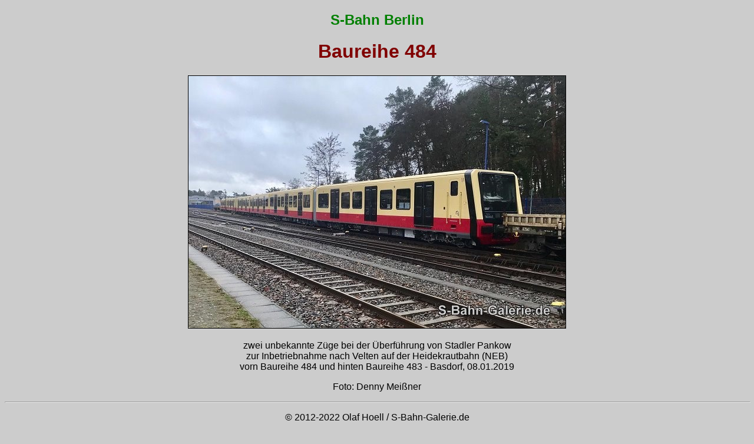

--- FILE ---
content_type: text/html
request_url: https://www.s-bahn-galerie.de/S_Bahn_Berlin/Baureihe_484/484_2019-01-08_DMeissner.htm
body_size: 2698
content:
<!DOCTYPE html>
<html dir="ltr" lang="de-de">
  <head>
    <meta http-equiv="content-type" content="text/html; charset=UTF-8">
    <title>Baureihe 484 der S-Bahn Berlin - S-Bahn-Galerie.de</title>
    <meta name="author" content="Olaf Hoell - Germany">
    <meta name="Copyright" content="Olaf Hoell - s-bahn-galerie.de">
    <meta name="Publisher" content="Olaf Hoell">
    <meta name="Page-type" content="Bild, Foto, Beschreibung">
    <meta name="Page-topic" content="S-Bahn, Eisenbahn, Lokomotiven, Triebwagen">
    <meta name="Revisit-after" content="30 days">
    <meta name="Robots" content="INDEX,FOLLOW">
    <meta name="description" content="die Baureihe 484 ist ein vierteiliger Zug der S-Bahn Berlin - Bilder, Fotos und Informationen über diese Baureihe findest Du auf meiner Internetseite S-Bahn-Galerie.de">
    <meta name="keywords" content="Baureihe 484,S-Bahn,Berlin,Stadler,Hamburg,Schnellbahn,Stadtbahn,Deutsche Bahn,Ringbahn,Nord-Süd-Bahn,S-Bahn Geschichte,VBB,BVG,HVV,Metro,Hoell,Fotografie,rapid transit,light rail,German Railways,suburban railway history">
	<style type="text/css">
a:link{text-decoration:none;}
a:visited{text-decoration:none;}
a:hover{text-decoration:none}</style>
  </head>
  <body style="background-color: #cccccc; color: black;" alink="red" vlink="blue" link="blue">
<div style="text-align:center;">
    <h2><font face="Arial" color="green">S-Bahn Berlin</font></h2>
    <h1><font face="Arial" color="maroon">Baureihe 484</font></h1>
    <p><img src="484_2019-01-08_DMeissner.jpg" alt="Baureihe 484 der S-Bahn Berlin bei der Überführung vom Werk - S-Bahn-Galerie.de" title="Baureihe 484 der S-Bahn Berlin bei der Überführung vom Werk - S-Bahn-Galerie.de" height="428" width="640" border="1"></p>
    <p><font face="Arial">zwei unbekannte Z&uuml;ge bei der &Uuml;berf&uuml;hrung von Stadler Pankow<br>
zur Inbetriebnahme nach Velten auf der Heidekrautbahn (NEB)<br>vorn Baureihe 484 und hinten Baureihe 483 - Basdorf, 08.01.2019</font></p>
    <p><font face="Arial">Foto: Denny Mei&szlig;ner</font></p>
<hr style="width: 100%; color: white;">
    <p><font face="Arial">&copy; 2012-2022 Olaf Hoell / S-Bahn-Galerie.de</font></p>
    <p><font face="Arial">Alle Bilder und Texte sind urheberrechtlich gesch&uuml;tzt.<br>
Eine Nutzung jeglicher Art, auch auszugsweise bedarf der Zustimmung des Autors / Fotografen.</font></p>
    <p><font face="Arial"><a href="https://s-bahn-galerie.de" title="Hauptseite" target="_blank">S-Bahn-Galerie.de</a>&nbsp;
/&nbsp; <a href="../../Kontakt/Kontakt.htm" title="Impressum" target="_blank">Impressum</a>&nbsp;
/&nbsp;
<a href="../../Datenschutzerklaerung.htm" title="Datenschutzerklärung" target="_blank">Datenschutzerkl&auml;rung</a></font></p>
    <p>&nbsp;</p>
</div>
  </body>
</html>